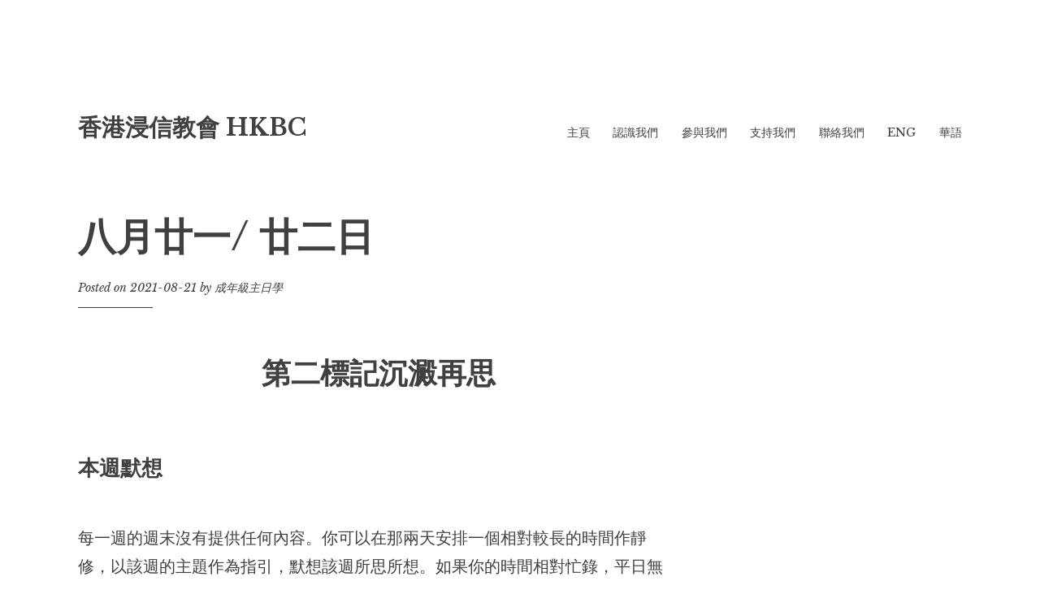

--- FILE ---
content_type: text/html; charset=UTF-8
request_url: https://www5.hkbaptistchurch.org.hk/ministry/2021/08/21/3552/
body_size: 4765
content:
<!DOCTYPE html>
<html lang="en-US">
<head>
<meta charset="UTF-8">
<meta name="viewport" content="width=device-width, initial-scale=1">
<link rel="profile" href="http://gmpg.org/xfn/11">
<link rel="pingback" href="https://www5.hkbaptistchurch.org.hk/ministry/xmlrpc.php">

<title>八月廿一/ 廿二日 &#8211; 香港浸信教會 HKBC</title>
<meta name='robots' content='max-image-preview:large' />
<link rel='dns-prefetch' href='//fonts.googleapis.com' />
<link rel='dns-prefetch' href='//s.w.org' />
<link rel="alternate" type="application/rss+xml" title="香港浸信教會 HKBC &raquo; Feed" href="https://www5.hkbaptistchurch.org.hk/ministry/feed/" />
<link rel="alternate" type="application/rss+xml" title="香港浸信教會 HKBC &raquo; Comments Feed" href="https://www5.hkbaptistchurch.org.hk/ministry/comments/feed/" />
		<script type="text/javascript">
			window._wpemojiSettings = {"baseUrl":"https:\/\/s.w.org\/images\/core\/emoji\/13.1.0\/72x72\/","ext":".png","svgUrl":"https:\/\/s.w.org\/images\/core\/emoji\/13.1.0\/svg\/","svgExt":".svg","source":{"concatemoji":"https:\/\/www5.hkbaptistchurch.org.hk\/ministry\/wp-includes\/js\/wp-emoji-release.min.js?ver=5.8.12"}};
			!function(e,a,t){var n,r,o,i=a.createElement("canvas"),p=i.getContext&&i.getContext("2d");function s(e,t){var a=String.fromCharCode;p.clearRect(0,0,i.width,i.height),p.fillText(a.apply(this,e),0,0);e=i.toDataURL();return p.clearRect(0,0,i.width,i.height),p.fillText(a.apply(this,t),0,0),e===i.toDataURL()}function c(e){var t=a.createElement("script");t.src=e,t.defer=t.type="text/javascript",a.getElementsByTagName("head")[0].appendChild(t)}for(o=Array("flag","emoji"),t.supports={everything:!0,everythingExceptFlag:!0},r=0;r<o.length;r++)t.supports[o[r]]=function(e){if(!p||!p.fillText)return!1;switch(p.textBaseline="top",p.font="600 32px Arial",e){case"flag":return s([127987,65039,8205,9895,65039],[127987,65039,8203,9895,65039])?!1:!s([55356,56826,55356,56819],[55356,56826,8203,55356,56819])&&!s([55356,57332,56128,56423,56128,56418,56128,56421,56128,56430,56128,56423,56128,56447],[55356,57332,8203,56128,56423,8203,56128,56418,8203,56128,56421,8203,56128,56430,8203,56128,56423,8203,56128,56447]);case"emoji":return!s([10084,65039,8205,55357,56613],[10084,65039,8203,55357,56613])}return!1}(o[r]),t.supports.everything=t.supports.everything&&t.supports[o[r]],"flag"!==o[r]&&(t.supports.everythingExceptFlag=t.supports.everythingExceptFlag&&t.supports[o[r]]);t.supports.everythingExceptFlag=t.supports.everythingExceptFlag&&!t.supports.flag,t.DOMReady=!1,t.readyCallback=function(){t.DOMReady=!0},t.supports.everything||(n=function(){t.readyCallback()},a.addEventListener?(a.addEventListener("DOMContentLoaded",n,!1),e.addEventListener("load",n,!1)):(e.attachEvent("onload",n),a.attachEvent("onreadystatechange",function(){"complete"===a.readyState&&t.readyCallback()})),(n=t.source||{}).concatemoji?c(n.concatemoji):n.wpemoji&&n.twemoji&&(c(n.twemoji),c(n.wpemoji)))}(window,document,window._wpemojiSettings);
		</script>
		<style type="text/css">
img.wp-smiley,
img.emoji {
	display: inline !important;
	border: none !important;
	box-shadow: none !important;
	height: 1em !important;
	width: 1em !important;
	margin: 0 .07em !important;
	vertical-align: -0.1em !important;
	background: none !important;
	padding: 0 !important;
}
</style>
	<link rel='stylesheet' id='wp-block-library-css'  href='https://www5.hkbaptistchurch.org.hk/ministry/wp-includes/css/dist/block-library/style.min.css?ver=5.8.12' type='text/css' media='all' />
<style id='wp-block-library-inline-css' type='text/css'>
.has-text-align-justify{text-align:justify;}
</style>
<link rel='stylesheet' id='parent-style-css'  href='https://www5.hkbaptistchurch.org.hk/ministry/wp-content/themes/libre/style.css?ver=5.8.12' type='text/css' media='all' />
<link rel='stylesheet' id='libre-style-css'  href='https://www5.hkbaptistchurch.org.hk/ministry/wp-content/themes/libre-child/style.css?ver=5.8.12' type='text/css' media='all' />
<link rel='stylesheet' id='libre-libre-css'  href='https://fonts.googleapis.com/css?family=Libre+Baskerville%3A400%2C400italic%2C700&#038;subset=latin%2Clatin-ext' type='text/css' media='all' />
<link rel='stylesheet' id='jetpack_css-css'  href='https://www5.hkbaptistchurch.org.hk/ministry/wp-content/plugins/jetpack/css/jetpack.css?ver=9.8.3' type='text/css' media='all' />
<script type='text/javascript' id='jquery-core-js-extra'>
/* <![CDATA[ */
var appp_ajax_login = {"processing":"Logging in....","required":"Fields are required","error":"Error Logging in"};
/* ]]> */
</script>
<script type='text/javascript' src='https://www5.hkbaptistchurch.org.hk/ministry/wp-includes/js/jquery/jquery.min.js?ver=3.6.0' id='jquery-core-js'></script>
<script type='text/javascript' src='https://www5.hkbaptistchurch.org.hk/ministry/wp-includes/js/jquery/jquery-migrate.min.js?ver=3.3.2' id='jquery-migrate-js'></script>
<script type='text/javascript' src='https://www5.hkbaptistchurch.org.hk/ministry/wp-content/plugins/apppresser/js/no-app.js?ver=4.5.0' id='appp-no-app-js'></script>
<link rel="https://api.w.org/" href="https://www5.hkbaptistchurch.org.hk/ministry/wp-json/" /><link rel="alternate" type="application/json" href="https://www5.hkbaptistchurch.org.hk/ministry/wp-json/wp/v2/posts/3552" /><link rel="EditURI" type="application/rsd+xml" title="RSD" href="https://www5.hkbaptistchurch.org.hk/ministry/xmlrpc.php?rsd" />
<link rel="wlwmanifest" type="application/wlwmanifest+xml" href="https://www5.hkbaptistchurch.org.hk/ministry/wp-includes/wlwmanifest.xml" /> 
<meta name="generator" content="WordPress 5.8.12" />
<link rel="canonical" href="https://www5.hkbaptistchurch.org.hk/ministry/2021/08/21/3552/" />
<link rel='shortlink' href='https://www5.hkbaptistchurch.org.hk/ministry/?p=3552' />
<link rel="alternate" type="application/json+oembed" href="https://www5.hkbaptistchurch.org.hk/ministry/wp-json/oembed/1.0/embed?url=https%3A%2F%2Fwww5.hkbaptistchurch.org.hk%2Fministry%2F2021%2F08%2F21%2F3552%2F" />
<link rel="alternate" type="text/xml+oembed" href="https://www5.hkbaptistchurch.org.hk/ministry/wp-json/oembed/1.0/embed?url=https%3A%2F%2Fwww5.hkbaptistchurch.org.hk%2Fministry%2F2021%2F08%2F21%2F3552%2F&#038;format=xml" />
<style type='text/css'>img#wpstats{display:none}</style>
		<link rel="icon" href="https://www5.hkbaptistchurch.org.hk/ministry/wp-content/uploads/2020/02/cropped-Square_sm-32x32.png" sizes="32x32" />
<link rel="icon" href="https://www5.hkbaptistchurch.org.hk/ministry/wp-content/uploads/2020/02/cropped-Square_sm-192x192.png" sizes="192x192" />
<link rel="apple-touch-icon" href="https://www5.hkbaptistchurch.org.hk/ministry/wp-content/uploads/2020/02/cropped-Square_sm-180x180.png" />
<meta name="msapplication-TileImage" content="https://www5.hkbaptistchurch.org.hk/ministry/wp-content/uploads/2020/02/cropped-Square_sm-270x270.png" />
		<style type="text/css" id="wp-custom-css">
			.secondary {
    display: none;
}

body.single #main .entry-footer {
    display: none;
}		</style>
		</head>

<body class="post-template-default single single-post postid-3552 single-format-standard group-blog singular">
<div id="page" class="hfeed site">
	<a class="skip-link screen-reader-text" href="#content">Skip to content</a>
		<header id="masthead" class="site-header" role="banner">
		<div class="site-branding">
							<a href="https://www5.hkbaptistchurch.org.hk/ministry/" class="site-logo-link" rel="home" itemprop="url"></a>										<p class="site-title"><a href="https://www5.hkbaptistchurch.org.hk/ministry/" rel="home">香港浸信教會 HKBC</a></p>
					</div><!-- .site-branding -->

		<nav id="site-navigation" class="main-navigation" role="navigation">
			<button class="menu-toggle" aria-controls="primary-menu" aria-expanded="false">Menu</button>
			<div class="menu-hkbc-container"><ul id="primary-menu" class="menu"><li id="menu-item-4675" class="menu-item menu-item-type-custom menu-item-object-custom menu-item-home menu-item-4675"><a href="https://www5.hkbaptistchurch.org.hk/ministry/">主頁</a></li>
<li id="menu-item-4690" class="menu-item menu-item-type-custom menu-item-object-custom menu-item-4690"><a href="https://www.hkbaptistchurch.org.hk/home/about/">認識我們</a></li>
<li id="menu-item-4691" class="menu-item menu-item-type-custom menu-item-object-custom menu-item-4691"><a href="https://www.hkbaptistchurch.org.hk/home/join/">參與我們</a></li>
<li id="menu-item-4692" class="menu-item menu-item-type-custom menu-item-object-custom menu-item-4692"><a href="https://www.hkbaptistchurch.org.hk/home/offering/">支持我們</a></li>
<li id="menu-item-4693" class="menu-item menu-item-type-custom menu-item-object-custom menu-item-4693"><a href="https://www.hkbaptistchurch.org.hk/home/contact/">聯絡我們</a></li>
<li id="menu-item-4694" class="menu-item menu-item-type-custom menu-item-object-custom menu-item-4694"><a href="http://hkbc.org/english">ENG</a></li>
<li id="menu-item-4695" class="menu-item menu-item-type-custom menu-item-object-custom menu-item-4695"><a href="http://hkbc.org/huayu">華語</a></li>
</ul></div>		</nav><!-- #site-navigation -->

	</header><!-- #masthead -->

	<div id="content" class="site-content">

	<div id="primary" class="content-area">
		<main id="main" class="site-main" role="main">

		
			
<article id="post-3552" class="post-3552 post type-post status-publish format-standard hentry category-2021journal">
	<header class="entry-header">
		<h1 class="entry-title">八月廿一/ 廿二日</h1>
		<div class="entry-meta">
			<span class="posted-on">Posted on <a href="https://www5.hkbaptistchurch.org.hk/ministry/2021/08/21/3552/" rel="bookmark"><time class="entry-date published" datetime="2021-08-21T06:00:00+08:00">2021-08-21</time><time class="updated" datetime="2021-06-17T12:07:53+08:00">2021-06-17</time></a></span><span class="byline"> by <span class="author vcard"><a class="url fn n" href="https://www5.hkbaptistchurch.org.hk/ministry/author/sundayschool/">成年級主日學</a></span></span>		</div><!-- .entry-meta -->
	</header><!-- .entry-header -->

	<div class="entry-content">
		
<p class="has-text-align-center has-large-font-size"><strong>第二標記沉澱再思</strong></p>



<p style="font-size:26px"><strong>本週默想</strong></p>



<p class="has-medium-font-size">每一週的週末沒有提供任何內容。你可以在那兩天安排一個相對較長的時間作靜修，以該週的主題作為指引，默想該週所思所想。如果你的時間相對忙錄，平日無暇貼緊進度，可以在週末的時候隨意的選取該週其中一段經文和內容，以該週的主題為方向，寫下你的感想、心得與禱告，回想那一週裡，生活裡所遇見的大小事情。該週的主題就像一個濾鏡，也像一個特別的鏡頭。你也可以把它當作你要作答的試題。希望透過這些的記錄和書寫，使工作、生活、社會裡的人事物，一一穿過你的眼簾進入你的心靈，成為你的禱告，你的靈命的養分。</p>
			</div><!-- .entry-content -->

	<footer class="entry-footer">
		<span class="cat-links">Posted in <a href="https://www5.hkbaptistchurch.org.hk/ministry/category/sundayschool/2021journal/" rel="category tag">2021靈修札記</a></span>	</footer><!-- .entry-footer -->
</article><!-- #post-## -->


			
	<nav class="navigation post-navigation" role="navigation" aria-label="Posts">
		<h2 class="screen-reader-text">Post navigation</h2>
		<div class="nav-links"><div class="nav-previous"><a href="https://www5.hkbaptistchurch.org.hk/ministry/2021/08/20/3550/" rel="prev"><span class="meta-nav">Previous Post</span> 八月二十日</a></div><div class="nav-next"><a href="https://www5.hkbaptistchurch.org.hk/ministry/2021/08/23/3554/" rel="next"><span class="meta-nav">Next Post</span> 八月廿三日</a></div></div>
	</nav>
			
		
		</main><!-- #main -->
	</div><!-- #primary -->


<div id="secondary" class="widget-area" role="complementary">
	<aside id="block-2" class="widget widget_block widget_text">
<p></p>
</aside></div><!-- #secondary -->

	</div><!-- #content -->

	<footer id="colophon" class="site-footer" role="contentinfo">
		
		<div class="site-info">
			
			
			</div><!-- .site-info -->
	</footer><!-- #colophon -->
</div><!-- #page -->

	<script type="text/javascript">

	jQuery('body').on('geo_timeout_error', onGeo_timeout_error);

	function onGeo_timeout_error() {
		console.warn('The geolocationGetCurrent timed out');

		var html  = '<h2 style="margin-top:36px;">GPS Failed</h2>';
			html += '<p>Your GPS did not respond. Be sure you have your GPS enabled and try again.</p>';
			html += '<button onclick="AppGeo_getLoc()">Try Again</button>';
			html += '<div style="height:1000px"></div>'; // a little hack to hide the checkin button without really tampering with it.

		jQuery('#map-canvas').html(html);

	}

	</script>
		<script type='text/javascript' id='libre-script-js-extra'>
/* <![CDATA[ */
var libreadminbar = [""];
/* ]]> */
</script>
<script type='text/javascript' src='https://www5.hkbaptistchurch.org.hk/ministry/wp-content/themes/libre/js/libre.js?ver=20150623' id='libre-script-js'></script>
<script type='text/javascript' src='https://www5.hkbaptistchurch.org.hk/ministry/wp-content/themes/libre/js/navigation.js?ver=20120206' id='libre-navigation-js'></script>
<script type='text/javascript' src='https://www5.hkbaptistchurch.org.hk/ministry/wp-content/themes/libre/js/skip-link-focus-fix.js?ver=20130115' id='libre-skip-link-focus-fix-js'></script>
<script type='text/javascript' src='https://www5.hkbaptistchurch.org.hk/ministry/wp-includes/js/wp-embed.min.js?ver=5.8.12' id='wp-embed-js'></script>
        <script type="text/javascript">
            /* <![CDATA[ */
            jQuery(document).ready(function ($) {
                $("ul.nav-menu").not(":has(li)").hide().closest('div').hide();
            });
            /* ]]> */
        </script><script src='https://stats.wp.com/e-202605.js' defer></script>
<script>
	_stq = window._stq || [];
	_stq.push([ 'view', {v:'ext',j:'1:9.8.3',blog:'235999855',post:'3552',tz:'8',srv:'www5.hkbaptistchurch.org.hk'} ]);
	_stq.push([ 'clickTrackerInit', '235999855', '3552' ]);
</script>

</body>
</html>
